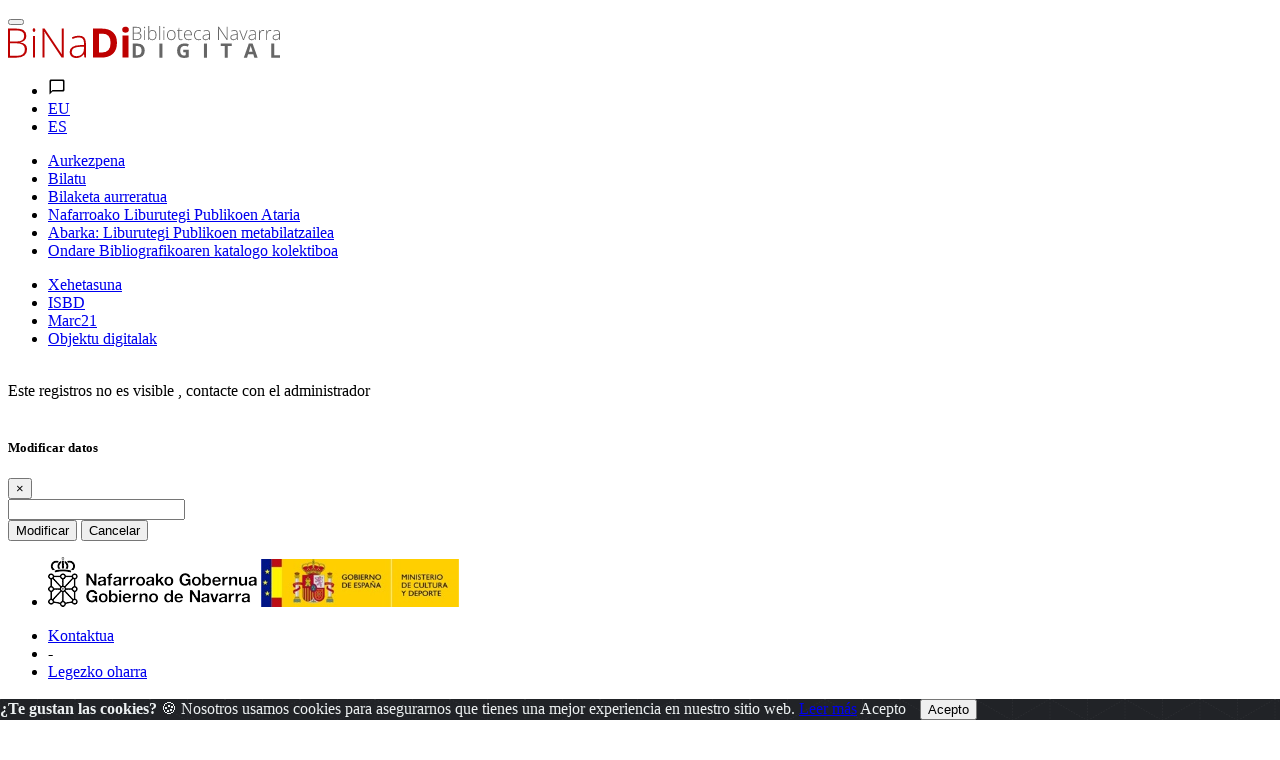

--- FILE ---
content_type: text/html; charset=ISO-8859-1
request_url: https://binadi.navarra.es/opac/ficha.php?informatico=&idpag=1750929964&codopac=OPBIN&presenta=bisbd&idioma=eus
body_size: 52612
content:
<!DOCTYPE html><html xmlns="http://www.w3.org/1999/xhtml" xml:lang="es" lang="es"><head><meta charset="ISO-8859-1"/><title>presentación registro</title><meta name="viewport" content="width=device-width, initial-scale=1, shrink-to-fit=no"><link rel="shortcut icon" href="../_clientes/binadi.navarra.es/imagen/favicon.ico" /><meta content="" name="DC.Publisher" /><meta content="presentación registro" name="title" /><meta property="og:description" content=""/><meta name="description" content="Búsqueda de información" /><meta name="robots" content="index, folow"><meta name="Subject" content="consulta" /><meta name="Subject" content="búsqueda" /><meta name="Subject" content="Archivo digital" /><meta name="Subject" content="Búsqueda de información" /><meta content="2026-01-18 06:1359" name="Date" /><meta content="" name="Identifier" /><meta content="es" name="DC.Language" /><meta name="google-translate-customization" content="3ef04375a5484c12-5934f91d06fcdfa8-g3b107d2636b02fa4-1e" />
	<!--AW: added Google sitelinks search box according to: https://developers.google.com/structured-data/slsb-overview#how_do_you_set_it_up-->
	<script type="application/ld+json">
		{
			"@context":"http://schema.org",
			"@type":"WebSite",
			"url":"https://binadi.navarra.es",
			"potentialAction": {
				"@type":"SearchAction",
				"target":"https://binadi.navarra.es/opac/busca.php?formTipo=0&todos={search_term_string}", 
				"query-input":"required name=search_term_string"
			}
		}
		</script><link href="../scripts/bootstrap/css/bootstrap.css" rel="stylesheet" ><link href="../scripts/bootstrap/css/bootstrap.min.css" rel="stylesheet" ><link href="../scripts/bootstrap/css/bootstrap-grid.css" rel="stylesheet" ><link href="../scripts/bootstrap/css/bootstrap-grid.min.css" rel="stylesheet" ><link href="../scripts/bootstrap/css/bootstrap-reboot.css" rel="stylesheet" ><link href="../scripts/bootstrap/css/bootstrap-reboot.min.css" rel="stylesheet" ><link href="../scripts/bootstrap-select/css/bootstrap-select.css" rel="stylesheet" ><link href="../scripts/bootstrap-select/css/bootstrap-select.min.css" rel="stylesheet" ><link href="../scripts/bootstrap-select/css/bootstrap-select.css.map" rel="stylesheet" ><link href="../estilos/sidebar.css" rel="stylesheet" ><link href="../estilos/mercurio.css" rel="stylesheet" ><link href="../fonts/font-awesome-4.7.0/css/font-awesome.min.css" rel="stylesheet" type="text/css" />
<link href="../estilos/font-oai.css" rel="stylesheet" type="text/css" />

<link href="../_clientes/binadi.navarra.es/estilos/custom-bootstrap.css" rel="stylesheet" type="text/css" />

<link href="../_clientes/binadi.navarra.es/estilos/general.css" rel="stylesheet" type="text/css" />
<SCRIPT  src="../scripts/j102script.js"></SCRIPT><script   src="../scripts/jquery.min.js"></script>  <script >
    $(window).resize(function() {
        posicionarMenu();
    });
        </script>
<script src="../scripts/bootstrap/js/bootstrap.min.js"></script><script src="../scripts/bootstrap/js/bootstrap.bundle.js"></script><script src="../scripts/bootstrap/js/bootstrap.bundle.min.js"></script><script src="../scripts/bootstrap/js/bootstrap.js"></script><script src="../scripts/bootstrap/js/bootstrap-select.min.js"></script><script src="../scripts/bootstrap/js/bootstrap-select.min.js"></script><script  src="../scripts/jquerymultiselect/jquery.scombobox.js"></script><link rel="stylesheet" type="text/css" href="../scripts/jquerymultiselect/jquery.scombobox.css"><link rel="stylesheet" href="../estilos/jquery-ui.css" /><script src="../scripts/jquery-ui.js"></script><script  src="../scripts//jquerydatamatrix/jquery-barcode.js"></script><script>
function cambiarOperador(valor){
    }
</script>
		<script>
		/* <![CDATA[ */
		xajax = {};
		xajax.config = {};
		xajax.config.requestURI = '../gestion/suma1.php';
		xajax.config.statusMessages =  false;
		xajax.config.waitCursor = true;
		xajax.config.version = 'xajax 0.5 Beta 2';
		xajax.config.legacy = false;

function xajax_loguearseTwitter(){return xajax.call("loguearseTwitter", {parameters: arguments});}
function xajax_loguearse(){return xajax.call("loguearse", {parameters: arguments});}
function xajax_loguearsecomun(){return xajax.call("loguearsecomun", {parameters: arguments});}
function xajax_loguearse_siempre(){return xajax.call("loguearse_siempre", {parameters: arguments});}
function xajax_loguearse_siempre_dni(){return xajax.call("loguearse_siempre_dni", {parameters: arguments});}
function xajax_dameMD5(){return xajax.call("dameMD5", {parameters: arguments});}
function xajax_fexist(){return xajax.call("fexist", {parameters: arguments});}
function xajax_fexist_multiple(){return xajax.call("fexist_multiple", {parameters: arguments});}
function xajax_fexist_proyecto(){return xajax.call("fexist_proyecto", {parameters: arguments});}
function xajax_fcombo(){return xajax.call("fcombo", {parameters: arguments});}
function xajax_fcomboXAJAX(){return xajax.call("fcomboXAJAX", {parameters: arguments});}
function xajax_fcombo_mantenimiento(){return xajax.call("fcombo_mantenimiento", {parameters: arguments});}
function xajax_fmulti(){return xajax.call("fmulti", {parameters: arguments});}
function xajax_eliminaregistro(){return xajax.call("eliminaregistro", {parameters: arguments});}
function xajax_eliminaregistrodatos(){return xajax.call("eliminaregistrodatos", {parameters: arguments});}
function xajax_comprobarpk(){return xajax.call("comprobarpk", {parameters: arguments});}
function xajax_buscar(){return xajax.call("buscar", {parameters: arguments});}
function xajax_fcomborelleno(){return xajax.call("fcomborelleno", {parameters: arguments});}
function xajax_campostabla(){return xajax.call("campostabla", {parameters: arguments});}
function xajax_rellenarwherecritabla(){return xajax.call("rellenarwherecritabla", {parameters: arguments});}
function xajax_altausuario(){return xajax.call("altausuario", {parameters: arguments});}
function xajax_altausuariobuena(){return xajax.call("altausuariobuena", {parameters: arguments});}
function xajax_eliminarseleccion_manten(){return xajax.call("eliminarseleccion_manten", {parameters: arguments});}
function xajax_guardaseleccion(){return xajax.call("guardaseleccion", {parameters: arguments});}
function xajax_invertirguardaseleccion(){return xajax.call("invertirguardaseleccion", {parameters: arguments});}
function xajax_guardaseleccion_manten(){return xajax.call("guardaseleccion_manten", {parameters: arguments});}
function xajax_eliminarseleccion_(){return xajax.call("eliminarseleccion_", {parameters: arguments});}
function xajax_eliminarseleccionado(){return xajax.call("eliminarseleccionado", {parameters: arguments});}
function xajax_eliminardesesion(){return xajax.call("eliminardesesion", {parameters: arguments});}
function xajax_imgoai(){return xajax.call("imgoai", {parameters: arguments});}
function xajax_verMasImg(){return xajax.call("verMasImg", {parameters: arguments});}
function xajax_verMenosImg(){return xajax.call("verMenosImg", {parameters: arguments});}
function xajax_anadeperfil(){return xajax.call("anadeperfil", {parameters: arguments});}
function xajax_verseguimiento(){return xajax.call("verseguimiento", {parameters: arguments});}
function xajax_anadepredete(){return xajax.call("anadepredete", {parameters: arguments});}
function xajax_borrapredete(){return xajax.call("borrapredete", {parameters: arguments});}
function xajax_grabacookie(){return xajax.call("grabacookie", {parameters: arguments});}
function xajax_verseg(){return xajax.call("verseg", {parameters: arguments});}
function xajax_ver_usuario(){return xajax.call("ver_usuario", {parameters: arguments});}
function xajax_comprobar_dato(){return xajax.call("comprobar_dato", {parameters: arguments});}
function xajax_cargavalor(){return xajax.call("cargavalor", {parameters: arguments});}
function xajax_verseguimientoportico(){return xajax.call("verseguimientoportico", {parameters: arguments});}
function xajax_horaportico(){return xajax.call("horaportico", {parameters: arguments});}
function xajax_llenasession(){return xajax.call("llenasession", {parameters: arguments});}
function xajax_numLector(){return xajax.call("numLector", {parameters: arguments});}
function xajax_existeDatoXajax(){return xajax.call("existeDatoXajax", {parameters: arguments});}
function xajax_cambiarContrasena(){return xajax.call("cambiarContrasena", {parameters: arguments});}
function xajax_cambiarContrasenaUsuario(){return xajax.call("cambiarContrasenaUsuario", {parameters: arguments});}
function xajax_AddFile(){return xajax.call("AddFile", {parameters: arguments});}
function xajax_dameEmail(){return xajax.call("dameEmail", {parameters: arguments});}
function xajax_rankingpresta(){return xajax.call("rankingpresta", {parameters: arguments});}
function xajax_rankingprestalector(){return xajax.call("rankingprestalector", {parameters: arguments});}
function xajax_listaprestamofechas(){return xajax.call("listaprestamofechas", {parameters: arguments});}
function xajax_insertartabla(){return xajax.call("insertartabla", {parameters: arguments});}
function xajax_actualizarformular(){return xajax.call("actualizarformular", {parameters: arguments});}
function xajax_comprobarcaptcha(){return xajax.call("comprobarcaptcha", {parameters: arguments});}
function xajax_eliminar_inventario(){return xajax.call("eliminar_inventario", {parameters: arguments});}
function xajax_borrarfoto(){return xajax.call("borrarfoto", {parameters: arguments});}
function xajax_eliminarfotogeneral(){return xajax.call("eliminarfotogeneral", {parameters: arguments});}
function xajax_rotarfotogeneral(){return xajax.call("rotarfotogeneral", {parameters: arguments});}
function xajax_rotarfotodesdetabla(){return xajax.call("rotarfotodesdetabla", {parameters: arguments});}
function xajax_dameContador(){return xajax.call("dameContador", {parameters: arguments});}
function xajax_rellenapedido(){return xajax.call("rellenapedido", {parameters: arguments});}
function xajax_busca_registro_europeana(){return xajax.call("busca_registro_europeana", {parameters: arguments});}
function xajax_caratulaGoogleBooks(){return xajax.call("caratulaGoogleBooks", {parameters: arguments});}
function xajax_ejecutasql(){return xajax.call("ejecutasql", {parameters: arguments});}
function xajax_cargaiso2709(){return xajax.call("cargaiso2709", {parameters: arguments});}
function xajax_eliminardemanten(){return xajax.call("eliminardemanten", {parameters: arguments});}
function xajax_unirbusquedas(){return xajax.call("unirbusquedas", {parameters: arguments});}
function xajax_crearbustabla(){return xajax.call("crearbustabla", {parameters: arguments});}
function xajax_datosbustabla(){return xajax.call("datosbustabla", {parameters: arguments});}
function xajax_imgdedisco(){return xajax.call("imgdedisco", {parameters: arguments});}
function xajax_seleccionarportada(){return xajax.call("seleccionarportada", {parameters: arguments});}
function xajax_imgdediscosininfor(){return xajax.call("imgdediscosininfor", {parameters: arguments});}
function xajax_mdatos(){return xajax.call("mdatos", {parameters: arguments});}
function xajax_rellenarBiblioteca(){return xajax.call("rellenarBiblioteca", {parameters: arguments});}
function xajax_rellenarParteServiciosPromotor(){return xajax.call("rellenarParteServiciosPromotor", {parameters: arguments});}
function xajax_rellenarParteServiciosApellidos(){return xajax.call("rellenarParteServiciosApellidos", {parameters: arguments});}
function xajax_rellenarParteServiciosEmpresa(){return xajax.call("rellenarParteServiciosEmpresa", {parameters: arguments});}
function xajax_rellenarParteServiciosProyecto(){return xajax.call("rellenarParteServiciosProyecto", {parameters: arguments});}
function xajax_rellenarCatalogo(){return xajax.call("rellenarCatalogo", {parameters: arguments});}
function xajax_limpiarpromotor(){return xajax.call("limpiarpromotor", {parameters: arguments});}
function xajax_insertaEnlinea(){return xajax.call("insertaEnlinea", {parameters: arguments});}
function xajax_dameDatosGrafica(){return xajax.call("dameDatosGrafica", {parameters: arguments});}
function xajax_modificarAviso(){return xajax.call("modificarAviso", {parameters: arguments});}
function xajax_modificarActivaCliente(){return xajax.call("modificarActivaCliente", {parameters: arguments});}
function xajax_correoreclamacion(){return xajax.call("correoreclamacion", {parameters: arguments});}
function xajax_resetearVista(){return xajax.call("resetearVista", {parameters: arguments});}
function xajax_crearDivApli(){return xajax.call("crearDivApli", {parameters: arguments});}
function xajax_arrastracuadro(){return xajax.call("arrastracuadro", {parameters: arguments});}
function xajax_eliminainfo(){return xajax.call("eliminainfo", {parameters: arguments});}
function xajax_traetitregional(){return xajax.call("traetitregional", {parameters: arguments});}
function xajax_traenom(){return xajax.call("traenom", {parameters: arguments});}
function xajax_traepres(){return xajax.call("traepres", {parameters: arguments});}
function xajax_insertaseguimi(){return xajax.call("insertaseguimi", {parameters: arguments});}
function xajax_grabarfidseguimi(){return xajax.call("grabarfidseguimi", {parameters: arguments});}
function xajax_parserisbn(){return xajax.call("parserisbn", {parameters: arguments});}
function xajax_grabaimagen(){return xajax.call("grabaimagen", {parameters: arguments});}
function xajax_renombrararchivo(){return xajax.call("renombrararchivo", {parameters: arguments});}
function xajax_masivobiblioteca(){return xajax.call("masivobiblioteca", {parameters: arguments});}
function xajax_masivocuadro(){return xajax.call("masivocuadro", {parameters: arguments});}
function xajax_masivoperfilreg(){return xajax.call("masivoperfilreg", {parameters: arguments});}
function xajax_masivomarcarbaja(){return xajax.call("masivomarcarbaja", {parameters: arguments});}
function xajax_ejecutasqlgenerico(){return xajax.call("ejecutasqlgenerico", {parameters: arguments});}
function xajax_ejecutasqlgenericoendiv(){return xajax.call("ejecutasqlgenericoendiv", {parameters: arguments});}
function xajax_insertdatos(){return xajax.call("insertdatos", {parameters: arguments});}
function xajax_imgxajaxslide(){return xajax.call("imgxajaxslide", {parameters: arguments});}
function xajax_imgxajaxslidesinisbn(){return xajax.call("imgxajaxslidesinisbn", {parameters: arguments});}
function xajax_selectexpurtranfe(){return xajax.call("selectexpurtranfe", {parameters: arguments});}
function xajax_asociarbusquedainfor(){return xajax.call("asociarbusquedainfor", {parameters: arguments});}
function xajax_modificacodbusque(){return xajax.call("modificacodbusque", {parameters: arguments});}
function xajax_eliregistrobusquedaexpur(){return xajax.call("eliregistrobusquedaexpur", {parameters: arguments});}
function xajax_buscacount(){return xajax.call("buscacount", {parameters: arguments});}
function xajax_pintacapa(){return xajax.call("pintacapa", {parameters: arguments});}
function xajax_dameautoridad(){return xajax.call("dameautoridad", {parameters: arguments});}
function xajax_creaunaautoridad(){return xajax.call("creaunaautoridad", {parameters: arguments});}
function xajax_renueva(){return xajax.call("renueva", {parameters: arguments});}
function xajax_dameUnDato(){return xajax.call("dameUnDato", {parameters: arguments});}
function xajax_comprobarusersession(){return xajax.call("comprobarusersession", {parameters: arguments});}
function xajax_creargrafica(){return xajax.call("creargrafica", {parameters: arguments});}
function xajax_md5ajax(){return xajax.call("md5ajax", {parameters: arguments});}
function xajax_eliminarReserva(){return xajax.call("eliminarReserva", {parameters: arguments});}
function xajax_comprobarValor(){return xajax.call("comprobarValor", {parameters: arguments});}
function xajax_cambiaetiqueta(){return xajax.call("cambiaetiqueta", {parameters: arguments});}
function xajax_llamafuncion(){return xajax.call("llamafuncion", {parameters: arguments});}
function xajax_comprobarurl(){return xajax.call("comprobarurl", {parameters: arguments});}
function xajax_dameregistrosimple(){return xajax.call("dameregistrosimple", {parameters: arguments});}
function xajax_guardaensession(){return xajax.call("guardaensession", {parameters: arguments});}
function xajax_guardaensessionpreciocompra(){return xajax.call("guardaensessionpreciocompra", {parameters: arguments});}
function xajax_pasaigmemarc(){return xajax.call("pasaigmemarc", {parameters: arguments});}
function xajax_dameunpaginaoai(){return xajax.call("dameunpaginaoai", {parameters: arguments});}
function xajax_leeoseleccionsession(){return xajax.call("leeoseleccionsession", {parameters: arguments});}
function xajax_duplicaElemento(){return xajax.call("duplicaElemento", {parameters: arguments});}
function xajax_borraElemento(){return xajax.call("borraElemento", {parameters: arguments});}
function xajax_editaElemento(){return xajax.call("editaElemento", {parameters: arguments});}
function xajax_insertaElemento(){return xajax.call("insertaElemento", {parameters: arguments});}
function xajax_updatarElemento(){return xajax.call("updatarElemento", {parameters: arguments});}
function xajax_consultaElemento(){return xajax.call("consultaElemento", {parameters: arguments});}
function xajax_leerurl(){return xajax.call("leerurl", {parameters: arguments});}
function xajax_vaciatabla(){return xajax.call("vaciatabla", {parameters: arguments});}
function xajax_pasaibermarc(){return xajax.call("pasaibermarc", {parameters: arguments});}
function xajax_duplicamovperf(){return xajax.call("duplicamovperf", {parameters: arguments});}
function xajax_borramovperf(){return xajax.call("borramovperf", {parameters: arguments});}
function xajax_suma(){return xajax.call("suma", {parameters: arguments});}
function xajax_suma2(){return xajax.call("suma2", {parameters: arguments});}
function xajax_dameregistro(){return xajax.call("dameregistro", {parameters: arguments});}
function xajax_grabadirec(){return xajax.call("grabadirec", {parameters: arguments});}
function xajax_cargadirec(){return xajax.call("cargadirec", {parameters: arguments});}
function xajax_sumaalto(){return xajax.call("sumaalto", {parameters: arguments});}
function xajax_restaalto(){return xajax.call("restaalto", {parameters: arguments});}
function xajax_eliminadatos(){return xajax.call("eliminadatos", {parameters: arguments});}
function xajax_duplicacatalogo(){return xajax.call("duplicacatalogo", {parameters: arguments});}
function xajax_borracatalogo(){return xajax.call("borracatalogo", {parameters: arguments});}
function xajax_creazip(){return xajax.call("creazip", {parameters: arguments});}
function xajax_capturauno(){return xajax.call("capturauno", {parameters: arguments});}
function xajax_eliminabusqueda(){return xajax.call("eliminabusqueda", {parameters: arguments});}
function xajax_refrescabusqueda(){return xajax.call("refrescabusqueda", {parameters: arguments});}
function xajax_modificabusqueda(){return xajax.call("modificabusqueda", {parameters: arguments});}
function xajax_resetearvistas(){return xajax.call("resetearvistas", {parameters: arguments});}
function xajax_reseteartablas(){return xajax.call("reseteartablas", {parameters: arguments});}
function xajax_eliminarbusquedasparasiempre(){return xajax.call("eliminarbusquedasparasiempre", {parameters: arguments});}
function xajax_damecorreos(){return xajax.call("damecorreos", {parameters: arguments});}
function xajax_mandarmail(){return xajax.call("mandarmail", {parameters: arguments});}
function xajax_mandarmailusuario(){return xajax.call("mandarmailusuario", {parameters: arguments});}
function xajax_iniciarcargando(){return xajax.call("iniciarcargando", {parameters: arguments});}
function xajax_iniciarcapa(){return xajax.call("iniciarcapa", {parameters: arguments});}
function xajax_modificadatos(){return xajax.call("modificadatos", {parameters: arguments});}
function xajax_cargarfotosemail(){return xajax.call("cargarfotosemail", {parameters: arguments});}
function xajax_borramoviped(){return xajax.call("borramoviped", {parameters: arguments});}
function xajax_dametitulo(){return xajax.call("dametitulo", {parameters: arguments});}
function xajax_mandarmailunpedido(){return xajax.call("mandarmailunpedido", {parameters: arguments});}
function xajax_mandarmailpedido(){return xajax.call("mandarmailpedido", {parameters: arguments});}
function xajax_grabaruta(){return xajax.call("grabaruta", {parameters: arguments});}
function xajax_borracampo(){return xajax.call("borracampo", {parameters: arguments});}
function xajax_rellenarasignacion(){return xajax.call("rellenarasignacion", {parameters: arguments});}
function xajax_eliminartodasbusquedas(){return xajax.call("eliminartodasbusquedas", {parameters: arguments});}
function xajax_updatenuenlacs(){return xajax.call("updatenuenlacs", {parameters: arguments});}
function xajax_damenuregis(){return xajax.call("damenuregis", {parameters: arguments});}
function xajax_creardependiente(){return xajax.call("creardependiente", {parameters: arguments});}
function xajax_eliminardependiente(){return xajax.call("eliminardependiente", {parameters: arguments});}
function xajax_rellenareserva(){return xajax.call("rellenareserva", {parameters: arguments});}
function xajax_rellenareservasignatura(){return xajax.call("rellenareservasignatura", {parameters: arguments});}
function xajax_rellenareservanuired(){return xajax.call("rellenareservanuired", {parameters: arguments});}
function xajax_rellenareservacoib(){return xajax.call("rellenareservacoib", {parameters: arguments});}
function xajax_cambiomasivoformato(){return xajax.call("cambiomasivoformato", {parameters: arguments});}
function xajax_anadeetiqueta(){return xajax.call("anadeetiqueta", {parameters: arguments});}
function xajax_reemplazavalor(){return xajax.call("reemplazavalor", {parameters: arguments});}
function xajax_cambiaubicacion(){return xajax.call("cambiaubicacion", {parameters: arguments});}
function xajax_cambiacuadro(){return xajax.call("cambiacuadro", {parameters: arguments});}
function xajax_cambiarnumbusq(){return xajax.call("cambiarnumbusq", {parameters: arguments});}
function xajax_expurgarreg(){return xajax.call("expurgarreg", {parameters: arguments});}
function xajax_verseleccionados(){return xajax.call("verseleccionados", {parameters: arguments});}
function xajax_imprimirsession(){return xajax.call("imprimirsession", {parameters: arguments});}
function xajax_borraperusu(){return xajax.call("borraperusu", {parameters: arguments});}
function xajax_seleccionarexcel(){return xajax.call("seleccionarexcel", {parameters: arguments});}
function xajax_leoidentify(){return xajax.call("leoidentify", {parameters: arguments});}
function xajax_datosusuario(){return xajax.call("datosusuario", {parameters: arguments});}
function xajax_crearfiestas(){return xajax.call("crearfiestas", {parameters: arguments});}
function xajax_estadistica(){return xajax.call("estadistica", {parameters: arguments});}
function xajax_sancionarmisfunc(){return xajax.call("sancionarmisfunc", {parameters: arguments});}
function xajax_verlibrospasados(){return xajax.call("verlibrospasados", {parameters: arguments});}
function xajax_mifexist(){return xajax.call("mifexist", {parameters: arguments});}
function xajax_cambiarclave(){return xajax.call("cambiarclave", {parameters: arguments});}
function xajax_cambiarclaveus(){return xajax.call("cambiarclaveus", {parameters: arguments});}
function xajax_eliminacam(){return xajax.call("eliminacam", {parameters: arguments});}
function xajax_reservarpf(){return xajax.call("reservarpf", {parameters: arguments});}
function xajax_traetitgen(){return xajax.call("traetitgen", {parameters: arguments});}
function xajax_traepresgen(){return xajax.call("traepresgen", {parameters: arguments});}
function xajax_traetitsip(){return xajax.call("traetitsip", {parameters: arguments});}
function xajax_traetittrapa(){return xajax.call("traetittrapa", {parameters: arguments});}
function xajax_traetitdonbenito(){return xajax.call("traetitdonbenito", {parameters: arguments});}
function xajax_modificacopias(){return xajax.call("modificacopias", {parameters: arguments});}
function xajax_asociafotoevento(){return xajax.call("asociafotoevento", {parameters: arguments});}
function xajax_copiafotomaton(){return xajax.call("copiafotomaton", {parameters: arguments});}
function xajax_eliminafotomaton(){return xajax.call("eliminafotomaton", {parameters: arguments});}
function xajax_modificarActivaEvento(){return xajax.call("modificarActivaEvento", {parameters: arguments});}
function xajax_cuentaficheros(){return xajax.call("cuentaficheros", {parameters: arguments});}
function xajax_duplicacatalogo2(){return xajax.call("duplicacatalogo2", {parameters: arguments});}
function xajax_incrementapuntero(){return xajax.call("incrementapuntero", {parameters: arguments});}
function xajax_eliminaprograma(){return xajax.call("eliminaprograma", {parameters: arguments});}
function xajax_ajustacontador(){return xajax.call("ajustacontador", {parameters: arguments});}
function xajax_rellenaEmpresaubicada(){return xajax.call("rellenaEmpresaubicada", {parameters: arguments});}
function xajax_insertaempresaubicada(){return xajax.call("insertaempresaubicada", {parameters: arguments});}
function xajax_borrarempubic(){return xajax.call("borrarempubic", {parameters: arguments});}
function xajax_autoorden(){return xajax.call("autoorden", {parameters: arguments});}
function xajax_ultimasnovedades(){return xajax.call("ultimasnovedades", {parameters: arguments});}
function xajax_actcategorias(){return xajax.call("actcategorias", {parameters: arguments});}
function xajax_acumulaensessioncesta(){return xajax.call("acumulaensessioncesta", {parameters: arguments});}
function xajax_comprobarcantidadreservas(){return xajax.call("comprobarcantidadreservas", {parameters: arguments});}
function xajax_comprobarmismareserva(){return xajax.call("comprobarmismareserva", {parameters: arguments});}
function xajax_eliminarfiladatos(){return xajax.call("eliminarfiladatos", {parameters: arguments});}
function xajax_suscritodsi(){return xajax.call("suscritodsi", {parameters: arguments});}
function xajax_comprobarPresReser(){return xajax.call("comprobarPresReser", {parameters: arguments});}
function xajax_buscarnumerolectorvacio(){return xajax.call("buscarnumerolectorvacio", {parameters: arguments});}
function xajax_devolverabsys(){return xajax.call("devolverabsys", {parameters: arguments});}
function xajax_rellena_europeana(){return xajax.call("rellena_europeana", {parameters: arguments});}
function xajax_rellena_ultimos(){return xajax.call("rellena_ultimos", {parameters: arguments});}
function xajax_rellena_ultimosregistros(){return xajax.call("rellena_ultimosregistros", {parameters: arguments});}
		/* ]]> */
		</script>
		<script  src="../scripts/xajax_core.js"></script>
		<script>
		/* <![CDATA[ */
		window.setTimeout(
		 function () {
		  var scriptExists = false;
		  try { if (xajax.isLoaded) scriptExists = true; }
		  catch (e) {}
		  if (!scriptExists) {
		   alert('Error: the xajax Javascript component could not be included. Perhaps the URL is incorrect?\nURL: ../scripts/xajax_core.js');
		  }
		 },
		6000
		);
		/* ]]> */
		</script>
<!-- Global site tag (gtag.js) - Google Analytics -->
<script async src="https://www.googletagmanager.com/gtag/js?id=UA-136685452-1"></script>
<script>
  window.dataLayer = window.dataLayer || [];
  function gtag(){dataLayer.push(arguments);}
  gtag('js', new Date());

  gtag('config', 'UA-136685452-1');
</script>


<style>
	.navbar_principal .nav-link{
		color: #fff !important;
	}
.skipnav { text-align: left; }
  .skipnav a { position: absolute; left: -10000px; width: 1px; height: 1px; overflow: hidden; }
  .skipnav a:focus, .skipnav a:active { position: static; left: 0; width: auto; height: auto; overflow: visible; text-decoration: underline; }
</style>



<div class="header-info ">
	<div class="void"></div>
		<nav class="navbar" role="navigation">
			<div class="navbar-bg container-fluid"></div>
			<div class="container d-block my-3">
			<div class="row">
				<div class="col-xs-4 col-sm-4" style="text-align: left;">
					<button type="button" class="toggle botonMenu collapsed" data-toggle="collapse" data-target="#navbar-collapse-1" aria-expanded="false">
						<span class="icon-bar top-bar"></span>
						<span class="icon-bar middle-bar"></span>
						<span class="icon-bar bottom-bar"></span>
					</button>
				</div>
				<div class="col-xs-4 col-sm-4 text-center">

					
					<a accesskey="i" href="https://binadi.navarra.es/index.php" title="https://binadi.navarra.es/" class=""><svg id="Capa_1" class=""  data-name="Capa 1" xmlns="http://www.w3.org/2000/svg" viewBox="0 0 739.37 86.87" style="height:2rem;"><defs><style>.cls-1{fill:#be0000;}.cls-2{fill:#666;}</style></defs><path class="cls-1" d="M82.69,478.05h21.6q14.59,0,21.44,4.95t6.84,15a16.21,16.21,0,0,1-4.17,11.39q-4.19,4.56-12.2,5.85v.32q9.42,1.4,13.87,6t4.44,12.69q0,10.88-7.22,16.75t-20.47,5.87H82.69Zm5.49,35.07h17.35q11.1,0,16.13-3.69t5-11.56q0-7.86-5.68-11.42t-17-3.56H88.18Zm0,4.84v34h18.53q21.87,0,21.88-17.78,0-16.21-23.06-16.22Z" transform="translate(-82.69 -471.01)"></path><path class="cls-1" d="M149.76,482q0-5.18,3.39-5.17a3,3,0,0,1,2.61,1.34,6.63,6.63,0,0,1,1,3.83,6.75,6.75,0,0,1-1,3.82,3,3,0,0,1-2.61,1.4Q149.76,487.2,149.76,482Zm6.08,74.82h-5.33V498.25h5.33Z" transform="translate(-82.69 -471.01)"></path><path class="cls-1" d="M234.06,556.8h-5.54l-46.66-69.92h-.43q.65,12.5.65,18.86V556.8H176.8V478.05h5.49l46.6,69.81h.33q-.5-9.69-.49-18.42V478.05h5.33Z" transform="translate(-82.69 -471.01)"></path><path class="cls-1" d="M290.57,556.8l-1.34-9.26h-.43a27.92,27.92,0,0,1-9.08,8,24.29,24.29,0,0,1-11,2.34c-5.74,0-10.22-1.47-13.41-4.42s-4.8-7-4.8-12.22a15.09,15.09,0,0,1,7.14-13.31q7.14-4.74,20.66-5l11.15-.32v-3.88q0-8.36-3.39-12.61t-10.94-4.25a36.66,36.66,0,0,0-16.86,4.52l-2-4.63a44.57,44.57,0,0,1,19.07-4.53q9.65,0,14.41,5t4.77,15.63V556.8ZM269,553q9.36,0,14.78-5.36t5.42-14.89V527l-10.24.44q-12.33.59-17.59,3.85t-5.25,10.15c0,3.67,1.12,6.51,3.37,8.54S264.93,553,269,553Z" transform="translate(-82.69 -471.01)"></path><path class="cls-1" d="M378.92,516.67q0,19.46-11.07,29.79t-32,10.34h-22.3V478.05H338.3q19.29,0,29.95,10.18T378.92,516.67Zm-17.35.43q0-25.37-22.41-25.37h-8.88V543h7.16Q361.57,543,361.57,517.1Z" transform="translate(-82.69 -471.01)"></path><path class="cls-1" d="M393.25,481q0-8,8.94-8t8.94,8A7.82,7.82,0,0,1,408.9,487q-2.23,2.13-6.71,2.13Q393.25,489.09,393.25,481Zm17.13,75.79H394V496.58h16.43Z" transform="translate(-82.69 -471.01)"></path><path class="cls-2" d="M454.39,537.58q0,9.51-5.49,14.57t-15.85,5.05H422V518.7h12.25q9.57,0,14.85,5T454.39,537.58Zm-8.6.21q0-12.39-11.11-12.4h-4.4v25.07h3.55Q445.79,550.46,445.79,537.79Z" transform="translate(-82.69 -471.01)"></path><path class="cls-2" d="M494.19,557.2V518.7h8.28v38.5Z" transform="translate(-82.69 -471.01)"></path><path class="cls-2" d="M558.82,535.58h15.49v20a43.34,43.34,0,0,1-7.09,1.7,46.09,46.09,0,0,1-6.79.49q-8.85,0-13.5-5.12t-4.66-14.71q0-9.31,5.41-14.54t15-5.21a29.38,29.38,0,0,1,11.59,2.37l-2.75,6.53a20,20,0,0,0-8.9-2.11A11,11,0,0,0,554,528.5q-3.24,3.56-3.23,9.56,0,6.27,2.6,9.57a9.07,9.07,0,0,0,7.57,3.3,27.18,27.18,0,0,0,5.26-.52v-8h-7.4Z" transform="translate(-82.69 -471.01)"></path><path class="cls-2" d="M615.31,557.2V518.7h8.28v38.5Z" transform="translate(-82.69 -471.01)"></path><path class="cls-2" d="M680.19,557.2h-8.28V525.5h-10.6v-6.8h29.48v6.8h-10.6Z" transform="translate(-82.69 -471.01)"></path><path class="cls-2" d="M752.4,557.2,749.57,548H735.34l-2.83,9.16H723.6l13.77-38.65h10.12l13.83,38.65Zm-4.8-16q-3.93-12.45-4.42-14.09c-.33-1.08-.56-1.94-.71-2.58q-.87,3.38-5,16.67Z" transform="translate(-82.69 -471.01)"></path><path class="cls-2" d="M798,557.2V518.7h8.28v31.76h15.83v6.74Z" transform="translate(-82.69 -471.01)"></path><path class="cls-2" d="M422,473.31h9.79q6.61,0,9.72,2.24a7.85,7.85,0,0,1,3.1,6.79,7.33,7.33,0,0,1-1.89,5.16,9.23,9.23,0,0,1-5.53,2.65v.15c2.84.42,4.94,1.32,6.28,2.7a7.89,7.89,0,0,1,2,5.75,9.22,9.22,0,0,1-3.28,7.59q-3.27,2.66-9.27,2.66H422Zm2.49,15.89h7.86q5,0,7.31-1.67a6,6,0,0,0,2.29-5.24,5.64,5.64,0,0,0-2.58-5.17q-2.58-1.62-7.68-1.62h-7.2Zm0,2.2v15.4h8.4q9.92,0,9.91-8.05,0-7.35-10.45-7.35Z" transform="translate(-82.69 -471.01)"></path><path class="cls-2" d="M452.4,475.09q0-2.34,1.53-2.34a1.37,1.37,0,0,1,1.19.61,3,3,0,0,1,.42,1.73,3.1,3.1,0,0,1-.42,1.73,1.35,1.35,0,0,1-1.19.64Q452.4,477.46,452.4,475.09ZM455.15,509h-2.41V482.46h2.41Z" transform="translate(-82.69 -471.01)"></path><path class="cls-2" d="M475.25,482q5.56,0,8.38,3.5t2.82,10.24q0,6.63-3,10.21a10.23,10.23,0,0,1-8.34,3.59,11,11,0,0,1-5.1-1.17,8.91,8.91,0,0,1-3.59-3.32h-.22l-.69,4H464V471h2.42v9.55c0,1.43,0,2.75-.1,3.95l-.07,2.08h.17a9.64,9.64,0,0,1,3.65-3.52A10.9,10.9,0,0,1,475.25,482Zm-.05,2.2q-4.69,0-6.72,2.68c-1.35,1.79-2,4.75-2,8.86v.42c0,4,.7,6.88,2.11,8.62s3.6,2.61,6.58,2.61a7.53,7.53,0,0,0,6.54-3q2.21-3,2.2-8.65Q483.89,484.15,475.2,484.15Z" transform="translate(-82.69 -471.01)"></path><path class="cls-2" d="M496.22,509H493.8V471h2.42Z" transform="translate(-82.69 -471.01)"></path><path class="cls-2" d="M504.76,475.09c0-1.56.52-2.34,1.54-2.34a1.37,1.37,0,0,1,1.19.61,3,3,0,0,1,.42,1.73,3.1,3.1,0,0,1-.42,1.73,1.35,1.35,0,0,1-1.19.64C505.28,477.46,504.76,476.67,504.76,475.09ZM507.52,509h-2.41V482.46h2.41Z" transform="translate(-82.69 -471.01)"></path><path class="cls-2" d="M538.36,495.69q0,6.49-3.15,10.15a10.89,10.89,0,0,1-8.69,3.65,11.23,11.23,0,0,1-6.16-1.69,10.73,10.73,0,0,1-4.07-4.83,17.48,17.48,0,0,1-1.42-7.28q0-6.48,3.15-10.12a10.87,10.87,0,0,1,8.64-3.62,10.63,10.63,0,0,1,8.58,3.67Q538.36,489.29,538.36,495.69Zm-21,0c0,3.65.8,6.49,2.4,8.54a9.09,9.09,0,0,0,13.6,0c1.61-2.05,2.41-4.89,2.41-8.54s-.81-6.5-2.43-8.52a8.26,8.26,0,0,0-6.82-3,8.14,8.14,0,0,0-6.78,3C518.2,489.17,517.41,492,517.41,495.69Z" transform="translate(-82.69 -471.01)"></path><path class="cls-2" d="M552.71,507.34a18.22,18.22,0,0,0,4-.39v1.95a12.91,12.91,0,0,1-4.06.59q-3.51,0-5.18-1.88t-1.68-5.91V484.56h-3.93v-1.41l3.93-1.1,1.22-6h1.25v6.42h7.79v2.1h-7.79v16.8a7.74,7.74,0,0,0,1.07,4.52A3.92,3.92,0,0,0,552.71,507.34Z" transform="translate(-82.69 -471.01)"></path><path class="cls-2" d="M573.17,509.49q-5.79,0-9-3.57t-3.23-10q0-6.35,3.12-10.17a10.3,10.3,0,0,1,8.42-3.82,9.1,9.1,0,0,1,7.4,3.27q2.71,3.27,2.71,8.89v1.95H563.46q0,5.47,2.55,8.35a9,9,0,0,0,7.16,2.88,21.34,21.34,0,0,0,4-.32,24,24,0,0,0,4.36-1.36v2.19a18.65,18.65,0,0,1-4.15,1.33A22.67,22.67,0,0,1,573.17,509.49Zm-.71-25.39a7.94,7.94,0,0,0-6.15,2.53,11.93,11.93,0,0,0-2.71,7.28H580a11.59,11.59,0,0,0-2-7.21A6.61,6.61,0,0,0,572.46,484.1Z" transform="translate(-82.69 -471.01)"></path><path class="cls-2" d="M600.49,509.49a11.38,11.38,0,0,1-8.91-3.59q-3.23-3.58-3.22-10,0-6.58,3.34-10.27t9.16-3.67a18.37,18.37,0,0,1,6.59,1.2l-.66,2.14a19.44,19.44,0,0,0-6-1.14c-3.26,0-5.72,1-7.4,3s-2.51,4.9-2.51,8.68c0,3.58.83,6.38,2.51,8.41a8.61,8.61,0,0,0,7,3,17.34,17.34,0,0,0,6.72-1.29v2.24A15.26,15.26,0,0,1,600.49,509.49Z" transform="translate(-82.69 -471.01)"></path><path class="cls-2" d="M629.76,509l-.61-4.2H629a12.68,12.68,0,0,1-4.12,3.63,11.06,11.06,0,0,1-5,1.06,8.67,8.67,0,0,1-6.08-2,7.18,7.18,0,0,1-2.17-5.55,6.87,6.87,0,0,1,3.23-6q3.24-2.15,9.37-2.27l5-.14v-1.76a9,9,0,0,0-1.54-5.71q-1.53-1.93-5-1.93a16.51,16.51,0,0,0-7.64,2l-.91-2.1a20.22,20.22,0,0,1,8.64-2.05c2.92,0,5.09.75,6.54,2.27s2.16,3.87,2.16,7.08V509ZM620,507.29a8.45,8.45,0,0,0,9.15-9.18V495.5l-4.64.19c-3.72.18-6.38.77-8,1.75a5,5,0,0,0-2.38,4.6,4.94,4.94,0,0,0,1.53,3.87A6.2,6.2,0,0,0,620,507.29Z" transform="translate(-82.69 -471.01)"></path><path class="cls-2" d="M679.69,509h-2.51L656,477.31h-.19q.28,5.67.29,8.55V509h-2.39V473.31h2.49L677.35,505h.14c-.14-2.93-.22-5.72-.22-8.35V473.31h2.42Z" transform="translate(-82.69 -471.01)"></path><path class="cls-2" d="M705.3,509l-.61-4.2h-.19a12.68,12.68,0,0,1-4.12,3.63,11.09,11.09,0,0,1-5,1.06,8.65,8.65,0,0,1-6.08-2,7.18,7.18,0,0,1-2.17-5.55,6.84,6.84,0,0,1,3.23-6q3.24-2.15,9.36-2.27l5.06-.14v-1.76a9,9,0,0,0-1.54-5.71q-1.54-1.93-5-1.93a16.57,16.57,0,0,0-7.64,2l-.9-2.1a20.15,20.15,0,0,1,8.64-2.05c2.91,0,5.09.75,6.53,2.27s2.16,3.87,2.16,7.08V509Zm-9.76-1.71a8.45,8.45,0,0,0,9.15-9.18V495.5l-4.64.19c-3.73.18-6.38.77-8,1.75a5,5,0,0,0-2.38,4.6,4.94,4.94,0,0,0,1.53,3.87A6.18,6.18,0,0,0,695.54,507.29Z" transform="translate(-82.69 -471.01)"></path><path class="cls-2" d="M721.49,509l-10.26-26.54h2.49l6.86,18a52.94,52.94,0,0,1,2,6.06h.15c.67-2.21,1.35-4.25,2.05-6.1l6.86-18h2.49L723.93,509Z" transform="translate(-82.69 -471.01)"></path><path class="cls-2" d="M754.74,509l-.61-4.2h-.2a12.56,12.56,0,0,1-4.11,3.63,11.09,11.09,0,0,1-5,1.06,8.65,8.65,0,0,1-6.08-2,7.18,7.18,0,0,1-2.17-5.55,6.84,6.84,0,0,1,3.23-6q3.24-2.15,9.36-2.27l5.06-.14v-1.76a9,9,0,0,0-1.54-5.71q-1.55-1.93-5-1.93a16.54,16.54,0,0,0-7.64,2l-.9-2.1a20.15,20.15,0,0,1,8.64-2.05c2.91,0,5.09.75,6.53,2.27s2.16,3.87,2.16,7.08V509ZM745,507.29a8.46,8.46,0,0,0,9.16-9.18V495.5l-4.64.19c-3.73.18-6.38.77-8,1.75a5,5,0,0,0-2.38,4.6,4.94,4.94,0,0,0,1.53,3.87A6.17,6.17,0,0,0,745,507.29Z" transform="translate(-82.69 -471.01)"></path><path class="cls-2" d="M775.56,482a20.6,20.6,0,0,1,3.62.34l-.47,2.32a13.91,13.91,0,0,0-3.44-.41,6.67,6.67,0,0,0-5.56,2.88,11.72,11.72,0,0,0-2.18,7.27V509h-2.41V482.46h2l.24,4.79h.17a11.19,11.19,0,0,1,3.49-4.12A8.19,8.19,0,0,1,775.56,482Z" transform="translate(-82.69 -471.01)"></path><path class="cls-2" d="M795,482a20.6,20.6,0,0,1,3.62.34l-.47,2.32a13.91,13.91,0,0,0-3.44-.41,6.7,6.7,0,0,0-5.57,2.88,11.71,11.71,0,0,0-2.17,7.27V509h-2.42V482.46h2l.25,4.79H787a11.19,11.19,0,0,1,3.49-4.12A8.17,8.17,0,0,1,795,482Z" transform="translate(-82.69 -471.01)"></path><path class="cls-2" d="M820.14,509l-.61-4.2h-.19a12.76,12.76,0,0,1-4.11,3.63,11.13,11.13,0,0,1-5,1.06,8.67,8.67,0,0,1-6.08-2,7.18,7.18,0,0,1-2.17-5.55,6.85,6.85,0,0,1,3.24-6q3.22-2.15,9.36-2.27l5-.14v-1.76a9,9,0,0,0-1.54-5.71q-1.53-1.93-5-1.93a16.51,16.51,0,0,0-7.64,2l-.91-2.1a20.23,20.23,0,0,1,8.65-2.05c2.91,0,5.09.75,6.53,2.27s2.16,3.87,2.16,7.08V509Zm-9.76-1.71a8.45,8.45,0,0,0,9.15-9.18V495.5l-4.63.19c-3.73.18-6.39.77-8,1.75a5,5,0,0,0-2.38,4.6,4.94,4.94,0,0,0,1.53,3.87A6.2,6.2,0,0,0,810.38,507.29Z" transform="translate(-82.69 -471.01)"></path></svg></a>	
				</div>
				
				<div class="col-xs-4 col-sm-4">
											<nav class="container-fluid pt-2 pb-0 pr-2 pl-0 mb-1">
												<ul class="nav justify-content-end">
													
												  <li>
														<a class="nav-link pt-0 pb-0 "  href="../inicio/contacto.php" title="" target="_black" aria-label="">
															<img class="img-responsive" src="../imagen/bocadillo.png" alt="" title="">
														</a>
												</li>
												  

								<li class="nav-item "><a id="EU" name="EU" class=" border-left  nav-link pt-0 pb-0 text-primary" target="_self" href="/opac/ficha.php?informatico=&idpag=1750929964&codopac=OPBIN&presenta=bisbd&idioma=eus">EU</a></li><li class="nav-item "><a  id="Español" name="ES" class="   border-left  nav-link pt-0 pb-0  " target="_self" href="/opac/ficha.php?informatico=&idpag=1750929964&codopac=OPBIN&presenta=bisbd&idioma=sp">ES</a></li>									</ul></nav>
				</div>
			</div>

	 <div class="collapse" id="navbar-collapse-1" aria-expanded="false" style="">
		
		<section class="portlet">
			<div class="portlet-content">
					<div class="autofit-float autofit-row portlet-header">  
						<div class="autofit-col autofit-col-end">
							<div class="autofit-section">
								<div class="visible-interaction"></div>				
							</div>
						</div>
					</div>
					
				<div class=" portlet-content-container">
							
				<div class="portlet-body">


				<div class="">

					<div class="journal-content-article "  data-analytics-asset-type="web-content">
							<div class="navbar-menu1">
								<ul role="menu" class="nav navbar-nav menuList">
								<li role="presentation"><a class="" href="../opac/ficha.php?informatico=00025449MO&presenta=web&codopac=OPWEB" title="Aurkezpena"><div class="linkText linkBlack">Aurkezpena<div aria-hidden="true" class="flecha fa fa-long-arrow-right"></div></div></a></li><li class="" role="presentation"><a class="" href="../inicio/proyecto.php"><div class="linkText linkBlack">Bilatu<div aria-hidden="true" class="flecha fa fa-long-arrow-right"></div></div></a></li><li class="" role="presentation"><a class="" href="../opac/index.php?codopac=OPAVA"><div class="linkText linkBlack">Bilaketa aurreratua<div aria-hidden="true" class="flecha fa fa-long-arrow-right"></div></div></a></li><li class="" role="presentation"><a class="" href="https://www.navarra.es/es/bibliotecas"><div class="linkText linkBlack">Nafarroako Liburutegi Publikoen Ataria<div aria-hidden="true" class="flecha fa fa-long-arrow-right"></div></div></a></li><li class="" role="presentation"><a class="" href="https://abarka.navarra.es/"><div class="linkText linkBlack">Abarka: Liburutegi Publikoen metabilatzailea<div aria-hidden="true" class="flecha fa fa-long-arrow-right"></div></div></a></li><li class="" role="presentation"><a class="" href="https://www.navarra.es/PatrimonioB/"><div class="linkText linkBlack">Ondare Bibliografikoaren katalogo kolektiboa<div aria-hidden="true" class="flecha fa fa-long-arrow-right"></div></div></a></li>										
											
							
								</ul>

							</div>						
					</div>
							

						</div>
					</div>
						
				</div>

			</div>
		</section>
	</div>
		
		</div>
		</nav>
</div>
<script>
    $( ".botonMenu" ).click(function() {
        if(!$(".botonLupa").hasClass("collapsed")){
            $( ".botonLupa" ).click();
        }
    });
    $( ".botonLupa" ).click(function() {
        if(!$(".botonMenu").hasClass("collapsed")){
            $( ".botonMenu" ).click();
        }
    });
</script>                    </div>

<script >var codopac="OPBIN";</script><meta name="viewport" content="width=device-width, minimum-scale=1.0, maximum-scale=1.0" /><link rel= "canonical" href="https://binadi.navarra.es/"/></head><body id="idbody"><div class="skipnav"><a href="#basico">Skip to main content</a></div><script>var dondevoy="../inicio/index.php";</script><script >

var accion1="Entrar";
//var dondevoy="../inicio/proyecto.php";
function hacerBusqueda(){
//	alert(DameObjeto('cajabuscar').value);
//	alert(DameObjeto('nuusuario').value);
	if(DameObjeto('cajabuscar') && DameObjeto('cajabuscar').value!=''){
	  if(DameObjeto('nuusuario')!=null){
 
			}else{
	  document.location.href='../opac/busca.php?buss='+DameObjeto('cajabuscar').value+'&formTipo=0&codopac='+codopac;
			}
	}
}

</script>


<input type="hidden" name='losides' id='losides'  value=''  /><label for="losides" class="d-none"></label><input type="hidden" name='escam' id='escam'  value=''  /><label for="escam" class="d-none"></label><div id="ficha" class="container-fluid mt-3"><div  class="clearfix"></div><div class="row"><div class="col-md-auto col-sm-12"><ul class="nav nav-tabs mb-3"><li class="nav-item"><a href="../opac/ficha.php?informatico=00000000MO&idpag=1750929964&codopac=OPBIN&presenta=mercurio" id="mercurio" class="nav-link" >Xehetasuna</a></li><li class="nav-item"><a href="../opac/ficha.php?informatico=00000000MO&idpag=1750929964&codopac=OPBIN&presenta=bisbd" id="bisbd" class="nav-link" >ISBD</a></li><li class="nav-item"><a href="../opac/ficha.php?informatico=00000000MO&idpag=1750929964&codopac=OPBIN&presenta=marc210" id="marc210" class="nav-link" >Marc21</a></li><li class="nav-item"><a href="../opac/ficha.php?informatico=00000000MO&idpag=1750929964&codopac=OPBIN&presenta=digitaly2p" id="digitaly2p" class="nav-link" >Objektu digitalak</a></li></ul></div><div class="col align-self-end"><div class="float-right text-right" id="herramientas" style=""><a rel='nofollow' class='fa fa-download  fa-fw' href='../gestion/descargadoc.php?file=00000000&tipo=descarga' target='_blank' alt='Deskarga osoa' title='Deskarga osoa'></a><a rel="nofollow" class="fa fa-search  fa-fw" href="../opac/index.php?codopac=OPBIN&idpag=1750929964"  title="Bilatu"></a>&nbsp;&nbsp;
</div></div></div><style>
.literalfichacea
{
 width: 13%;
 font-weight: bold;
 text-align: right;
}
.datosfichacea
{
 width: 80%;
}
</style>
 Este registros no es visible , contacte con el administrador	

</div><div id="herramientasabajo" class="container text-right my-3"><a rel='nofollow' class='fa fa-download  fa-fw' href='../gestion/descargadoc.php?file=00000000&tipo=descarga' target='_blank' alt='Deskarga osoa' title='Deskarga osoa'></a><a rel="nofollow" class="fa fa-search  fa-fw" href="../opac/index.php?codopac=OPBIN&idpag=1750929964"  title="Bilatu"></a>&nbsp;&nbsp;
<div  class="minimargen"></div></div><div class="modal" id="modalmdatos" tabindex="-1" role="dialog">
  <div class="modal-dialog" role="document">
    <div class="modal-content">
      <div class="modal-header">
        <h5 class="modal-title" id="modaltitle">Modificar datos</h5>
        <button type="button" class="close" data-dismiss="modal" aria-label="Close" onclick="cerrarModal('modalmdatos')">
          <span aria-hidden="true">&times;</span>
        </button>
      </div>
      <div class="modal-body" id="modalbody">
          <input type="text" id="eldato" name="eldato" class="form-control" value="">
      </div>
        <div class="modal-body" id="modalbody2">
            <input type="hidden" id="eliddat" name="eliddat" class="form-control" value="">
      </div>
      <div class="modal-footer">
          <button type="button" class="btn btn-primary" onclick="guardamdatos()">Modificar</button>
        <button type="button" class="btn btn-secondary" data-dismiss="modal" onclick="cerrarModal('modalmdatos')">Cancelar</button>
      </div>
    </div>
  </div>
</div>  
<script>
        
        elboton100="<button onclick='clickChrome()' id='botonclickchrome' class='btn btn-secondary btn-sm' >ver 100 mas</button>";
    //if(/chrom(e|ium)/.test(navigator.userAgent.toLowerCase())){
        //alert('I am chrome');
        $('#idnivelinferior').append(elboton100);
    //}

/*$(window).on("scroll", function() {
    var scrollHeight = $(document).height();
    var scrollPosition = $(window).height() + $(window).scrollTop();
    if ((scrollHeight - scrollPosition) / scrollHeight === 0) {
        //alert("Ha llegado al final de la página");
        xajax_siguientenivelinferior('00000000','OPBIN');
    }
});*/

function clickChrome(){
    xajax_siguientenivelinferior('00000000','OPBIN');
}
function rellenarnivel(xx){
//alert(xx);
xx = replaceAll( xx, '@@@@', '"' );
xx = replaceAll( xx, '####', "'" );

xx = replaceAll( xx, 'btn btn-secondary btn-sm', "d-none" );
xx = replaceAll( xx, 'fa fa-sitemap fa-fw col-1 d-line', "d-none" );


$('#idnivelinferior').append(xx);

//if(/chrom(e|ium)/.test(navigator.userAgent.toLowerCase())){
        //alert('I am chrome');
        var xx1 = xx.trim();
        //alert(xx1.length);
        if(xx1.length>0){
            $('#idnivelinferior').append(elboton100);
        }else{
            //$( ".btn btn-secondary btn-sm" ).addClass("d-none");
            $('#idnivelinferior').append(" FIN ");
            $("button").each(function(){
    //En cada elemento p ponemos el texto de color rojo
                //alert($(this).attr("id"));
                if($(this).attr("id") =='botonclickchrome'){
                    $(this).addClass("d-none");//("color","red");
                }
            });
            //botonclickchrome
        }
        
        //alert(xx)
    //}

}
   
   /*
$(window).bind('scroll', function() {
    nombrecapa='idnivelinferior';
    if ( $("#"+nombrecapa).length > 0 ) {
  // hacer algo aquí si el elemento existe
            //existe la capa ejecuto el codigo
            if($(window).scrollTop() >= $('#'+nombrecapa).offset().top + $('#'+nombrecapa).outerHeight() - window.innerHeight) {
                xajax_siguientenivelinferior('00000000','OPBIN');
            }
        }
    
 
});*/
      

</script>                        

<script>quitarmodoedicion();</script></div><div id="fin" style="height: 0px;" ></div><script> 
    if(DameObjeto('herramientasabajo')){
        if(DameObjeto('navegacionabajo')){
            $('#herramientasabajo').appendTo('.navegacionabajo'); 
        }
    }
//    alert($('#herramientasabajo').html());
//    $('#herramientasabajo').appendTo('.navegacionabajo'); 
</script>



              

        


<div class="p-3 mb-2 text-center">
<footer>
<div class="container">
        <ul class="list-inline image-list">
            <li class="list-inline-item">
			<img class="img-fluid" alt="Nafarroako Gobernua" title="Nafarroako Gobernua" src="../_clientes/binadi.navarra.es/imagen/lg.navarra.pie.gif">		 <a href="http://www.mcu.es/bibliotecas/index.html" target="_blank">
			<img class="img-fluid" style="height:3rem;" alt="Ministerio de Cultura y Deporte" title="Este proyecto ha recibido una ayuda de la Dirección General del Libro y Fomento de la Lectura del Ministerio de Cultura y Deporte" src="../_clientes/binadi.navarra.es/imagen/m_cultura.jpg"></a>            </li>
        </ul>
        <ul class="list-inline list2">
           
            <li class="list-inline-item hover">
                
                    <a class="custom-text-regular-14-black underline-to-right" href="../inicio/contacto.php">Kontaktua</a>
            </li>
                        <li class="list-inline-item">
                            -
                        </li>
            <li class="list-inline-item hover">
                    <a onclick="this.target='_blank' " class="custom-text-regular-14-black underline-to-right" title="Legezko oharra" class="text-muted" href="https://www.navarra.es/home_eu/Aviso/avisoLegal.htm">Legezko oharra</a>
            </li>
        </ul>

      
    </div>
    </footer>

</div>

<div class="container-fluid bg-primary text-white">
            <div class="container text-center">
                <p><strong>BiNaDi</strong> - <a class="text-white" target="" href="https://www.navarra.es">navarra.es</a></p>
            </div>
</div><!--ENLACE ALA PARTE SUPERIOR DE LA PÃ?GINA-->

<script src="../scripts/jquery-latest.js"></script><!--jquery PARA DESPLAZAMIENTO SUAVE-->
<script>
$(document).ready(function(){

	$('#ir-arriba').click(function(){
		$('body, html').animate({
			scrollTop: '0px'
		}, 500);
	});

	$(window).scroll(function(){
		if( $(this).scrollTop() > 0 ){
			$('#ir-arriba').slideDown(500);
		} else {
			$('#ir-arriba').slideUp(500);
		}
	});

});
</script>
<div class="fixed-bottom mb-2 mr-2">
    <div class="float-right">
    <a href="#top" id="ir-arriba"><span class="fa fa-angle-double-up" aria-hidden="true"></span>
    </a>
        <!-- 
    <button type="button" class="btn btn-light">
        </button>-->
    </div>
</div>
<!--FIN ENLACE ALA PARTE SUPERIOR DE LA PAGINA-->
</body></html>    <!-- Bootstrap 4.1.1 -->

<link rel="stylesheet" href="../cookies/cookiealert.css">
<!-- START Bootstrap-Cookie-Alert -->
<div class="alert text-center cookiealert" role="alert">
        <b>¿Te gustan las cookies?</b> &#x1F36A; 
    Nosotros usamos cookies para asegurarnos que tienes una mejor experiencia en nuestro sitio web. 
    <a class="" data-toggle="modal" data-target=".bd-example-modal-lg" href="../cookies/mascookies.php" target="_blank">Leer más</a>
				
					

			
	<label for="Acepto" class="d-none">Acepto</label><!--lo ponemos por accesibilidad pero oculto-->
    <input type="button" value="Acepto" type="button" class="btn btn-primary btn-sm acceptcookies" aria-label="Close">
    
</div>
<script src="../cookies/cookiealert.js"></script>

		<div class="modal fade bd-example-modal-lg" tabindex="-1" role="dialog" aria-labelledby="myLargeModalLabel" aria-hidden="true">
							<div class="modal-dialog modal-lg">
									<div class="modal-content">
												<div class="modal-header">
														<h5 class="modal-title" id="exampleModalLabel">Cookies</h5>
														<button type="button" class="close" data-dismiss="modal" aria-label="Close">
																<span aria-hidden="true">&times;</span>
														</button>
												</div>
																				</div>
							</div>
					</div>